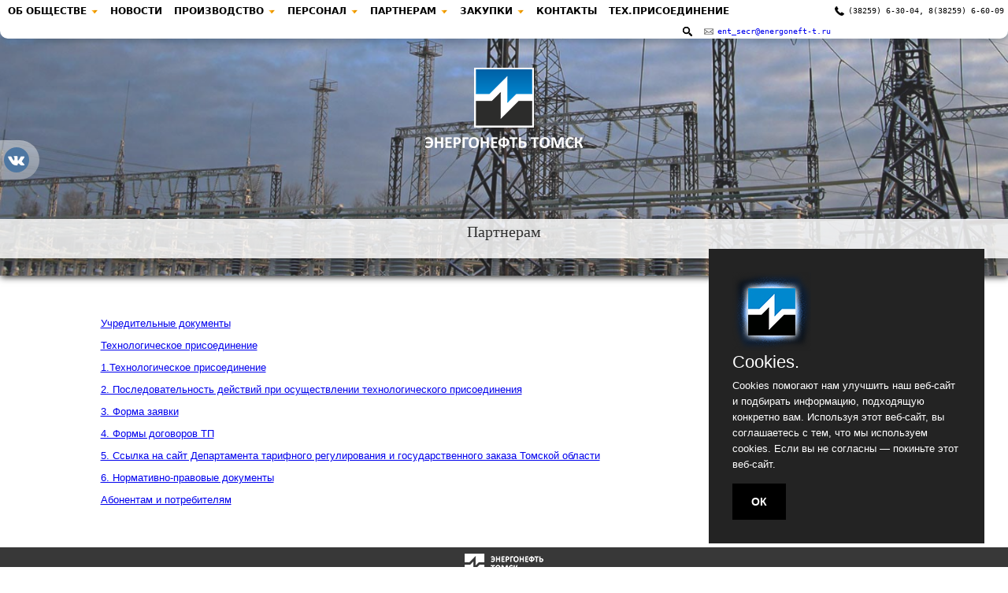

--- FILE ---
content_type: text/html; charset=UTF-8
request_url: http://zakupki.energoneft-tomsk.ru/index.php?id=16
body_size: 9982
content:
<!doctype html>
<html>
<head>
    <meta http-equiv="content-type" content="text/html" charset="utf-8">
    <title>Энергонефть Томск</title>
     <link rel="icon" type="image/x-icon" href="favicon.ico">
    <script src="js/jquery-3.6.0.min.js"></script>
    <script src="js/jquery.cookie.js"></script>
    <script src="js/ENTplug.js"></script>
    <link href="style.css" rel="stylesheet" type="text/css" >
    <link href="slaider.css" rel="stylesheet" type="text/css" >
    <link rel="stylesheet" href="js/imagebox.min.css">
<script src="js/imagebox.min.js"></script>
<link rel="stylesheet" href="js/purecookie.css"/>
<script src="js/purecookie.js"></script>
</head>
<body>
<!doctype html>
<html>
<head>
</head>
<body>
       
    <div class="Menu_log">
        <div class="Button_menu"><img style="display: block;margin-left: auto;margin-right:auto" src="img/BMenu.png" /></div>
            <div class="Menu" id="Menu">
                <ul id="How">   
                <div class="container"></div> 

                    <li onclick="location.href='index.php?id=1'"><a href="index.php?id=1">ОБ ОБЩЕСТВЕ</a><img style="padding-top:3px;padding-left:5px;height:10px;" src="img/Menu_img/1.png">
                     <ul>
        <li onclick="location.href='index.php?id=10'"><a href="index.php?id=10">Руководство</a></li>
        <li onclick="location.href='index.php?id=11'"><a href="index.php?id=11">Социальная политика</a></li>
           <li onclick="location.href='index.php?id=2'"><a href="index.php?id=2">Стандарты раскрытия информации</a></li></li>
        </ul>
                    <li onclick="location.href='index.php?id=12'"><a href="index.php?id=12">НОВОСТИ</a></li>
                    <li onclick="location.href='index.php?id=14'"><a href="index.php?id=14">ПРОИЗВОДСТВО</a><img style="padding-top:3px;padding-left:5px;height:10px;" src="img/Menu_img/1.png">
                    <ul>
                          <li onclick="location.href='index.php?id=1211'"><a href="index.php?id=1211">Охранная зона ЛЭП</a></li>
                          <li onclick="location.href='index.php?id=14'"><a href="index.php?id=14">Передача электроэнергии</a></li>
                          <li onclick="location.href='index.php?id=25'"><a href="index.php?id=25">Тепловодоснабжение</a></li>
                          <li onclick="location.href='index.php?id=26'"><a href="index.php?id=26">Производственная безопасность</a></li>
                    </ul>
                    </li>
                    <li><a href="#">ПЕРСОНАЛ</a><img style="padding-top:3px;padding-left:5px;height:10px;" src="img/Menu_img/1.png">
                    <ul>
                        <li onclick="location.href='index.php?id=1188'"><a href="index.php?id=1188">Молодёжная политика</a></li>
                        <li onclick="location.href='index.php?id=1189'"><a href="index.php?id=1189">Студентам</a></li>
                        <li onclick="location.href='index.php?id=1190'"><a href="index.php?id=1190">Коллективный договор</a></li>
                        <li onclick="location.href='index.php?id=1191'"><a href="index.php?id=1191">Кадровая политика</a></li>
                        <li onclick="location.href='index.php?id=1166'"><a href="index.php?id=1166">Вакансии</a></li>
                        <li onclick="location.href='index.php?id=1192'"><a href="index.php?id=1192">Специальная оценка условий труда</a></li>
                        <li onclick="location.href='index.php?id=27'"><a href="index.php?id=27">Подать резюме</a></li>
                        <li onclick="location.href='index.php?id=1193'"><a href="index.php?id=1193">Корпоративная этика</a></li>
                    </ul>
                    </li>
                    <li onclick="location.href='index.php?id=16'"><a href="index.php?id=16">ПАРТНЕРАМ</a><img style="padding-top:3px;padding-left:5px;height:10px;" src="img/Menu_img/1.png">
                    <ul>
                        
                         <li onclick="location.href='index.php?id=1181'"><a href="index.php?id=1231">Личный кабинет Абонента</a></li>
                        <li onclick="location.href='index.php?id=1181'"><a href="index.php?id=1181">Учредительные документы</a></li>
                        <li onclick="location.href='index.php?id=1187'"><a href="index.php?id=1187">Технологическое присоединение</a></li>
                        <li onclick="location.href='index.php?id=1182'"><a href="index.php?id=1182">Абонентам и потребителям</a></li>
                    </ul>
                    </li>
                    <li onclick="location.href='index.php?id=1164'"><a href="index.php?id=1164">ЗАКУПКИ</a><img style="padding-top:3px;padding-left:5px;height:10px;" src="img/Menu_img/1.png">
                    <ul>
                        <li onclick="location.href='index.php?id=1165'"><a href="index.php?id=1165">Информация о МЗ и субьектах МСП</a></li>
                        <li onclick="location.href=''"><a href="http://zakupki.energoneft-tomsk.ru:2000">Закупки Энергонефть Томск</a></li>
                    </ul>
                    </li>
                    <li onclick="location.href='index.php?id=13'"><a href="index.php?id=13">КОНТАКТЫ</a></li>
                    <li onclick="location.href='index.php?id=1163'"><a href="index.php?id=1163">ТЕХ.ПРИСОЕДИНЕНИЕ</a></li>
                         <div style="margin-top:5px;float:right;"><img style="margin-top:3px; padding-right:5px;padding-left:5px;" src="img/phone.png" /> <p style="margin-top:3px;float:right;font-size: 10px;margin-right:5px"> (38259) 6-30-04, 8(38259) 6-60-09</p></div>
                       <div style="margin-top:5px;float:right;"><img style="margin-top:3px; padding-right:5px;padding-left:5px;" src="img/mail.png" /> <a style="margin-top:3px;float:right;font-size: 10px" href="mailto:ent_secr@energoneft-t.ru"> ent_secr@energoneft-t.ru </a></div>
                           <div class="sear">
                       <form class="simplesearch-search-form" action="index.php?id=22" method="POST">
        <input type="text" name="search" id="search" value="" />
        <input type="hidden" name="id" value="22" />
        <input type="submit" value="Поиск" />
   
</form>
                       </div>
                       
                       <div id="Capa_1" style="margin-top:5px; padding-right:5px;padding-left:5px;float:right; " >
<img style="margin-top:3px; padding-right:5px;padding-left:5px;" src="img/search.png" />

                       </div>
                       
                </ul>

        </div>

       <div class="slideshow">
            <div class="slideshow-item">
                <img src="img/1.jpg" alt="">

            </div>
            <div class="slideshow-item">
                <img src="img/2.jpg" alt="">

            </div>
            <div class="slideshow-item">
                <img src="img/3.jpg" alt="">

            </div>
                  <div class="slideshow-item">
                <img src="img/4.jpg" alt="">

            </div>
            <div class="slideshow-item"> </div>


        </div>
                                 
        <div class="bloklogo"><img src="img/logo.png"></div>
<a href="https://m.vk.com/energoneft_tomsk">
<div class="VK">
    <img style="margin-left:5px;margin-top:9px;" src="img/vk2.png"/>
	</div> 
	</a>
        <div class="Title">Партнерам</div>
            
    </div>


    </div>
    <div class="content">
         <div class="entry">
       <p class="card-text"><p><a title="Учредительные документы" href="index.php?id=1181">Учредительные документы</a></p>
<p><a title="Технологическое присоединение" href="index.php?id=1187">Технологическое присоединение</a></p>
<p><a title="1. Технологическое присоединение" href="index.php?id=1187#C1">1.Технологическое присоединение</a></p>
<p><a title="2. Последовательность действий при осуществлении технологического присоединения" href="index.php?id=1187#C2">2. Последовательность действий при осуществлении технологического присоединения</a></p>
<p><a title="3. Форма заявки" href="index.php?id=1187#C3">3. Форма заявки</a></p>
<p><a title="4. Формы договоров ТП " href="index.php?id=1187#C4">4. Формы договоров ТП </a></p>
<p><a title="5. Ссылка  на сайт Департамента тарифного регулирования и государственного заказа Томской области" href="index.php?id=1187#C5">5. Ссылка на сайт Департамента тарифного регулирования и государственного заказа Томской области</a></p>
<p><a title="6. Нормативно-правовые документы" href="index.php?id=1187#C6">6. Нормативно-правовые документы</a></p>
<p><a title="Абонентам и потребителям" href="index.php?id=1182">Абонентам и потребителям</a></p></p>
     </div>
    </div>
    <div id="footer">
      
        <div class="footer2"></div>
          <div class="footer">Copyright (c) 2022 Energoneft Tomsk Ltd.</div>
        </div>
</body>

</html>

--- FILE ---
content_type: text/css
request_url: http://zakupki.energoneft-tomsk.ru/style.css
body_size: 18730
content:
@charset "utf-8";
body {
    margin-left: 0px;
    margin-top: 0px;
    margin-right: 0px;
    margin-bottom: 0px;
    background-size: cover;
    z-index: 300;
    background-repeat: no-repeat;
    background-attachment: fixed;
    /*background-image: url("img/b1.jpg");*/
/*background-image: linear-gradient(-225deg, #7085B6 0%, #87A7D9 50%, #DEF3F8 100%);*/
background: white;

}
	.ii{
    width: 350px;
    height: 180px;
    text-align: center;
    float: left;
    margin: 2px;
    border-radius: 6px;
    padding: 3px;
    font-size: 12px;
    background-image: -webkit-linear-gradient(270deg,rgba(233,233,233,1.00) 0%,rgba(232,232,232,1.00) 97.93%);
    background-image: -moz-linear-gradient(270deg,rgba(233,233,233,1.00) 0%,rgba(232,232,232,1.00) 97.93%);
    background-image: -o-linear-gradient(270deg,rgba(233,233,233,1.00) 0%,rgba(232,232,232,1.00) 97.93%);
    background-image: linear-gradient(180deg,rgba(233,233,233,1.00) 0%,rgba(232,232,232,1.00) 97.93%);
	}	
.VK{
    position: absolute;
    width: 50px;
    height: 50px;
    background-image: -webkit-linear-gradient(270deg,rgba(255,255,255,0.44) 0%,rgba(208,208,208,0.44) 100%);
    background-image: -moz-linear-gradient(270deg,rgba(255,255,255,0.44) 0%,rgba(208,208,208,0.44) 100%);
    background-image: -o-linear-gradient(270deg,rgba(255,255,255,0.44) 0%,rgba(208,208,208,0.44) 100%);
    background-image: linear-gradient(180deg,rgba(255,255,255,0.44) 0%,rgba(208,208,208,0.44) 100%);
    z-index: 901;
    border-top-right-radius: 100px;
    border-bottom-right-radius: 100px;
	cursor: pointer;
		}
.VK:hover{
    position: absolute;
    width: 50px;
    height: 50px;
    background-image: -webkit-linear-gradient(270deg,rgba(255,255,255,1.00) 0%,rgba(255,255,255,1.00) 100%);
    background-image: -moz-linear-gradient(270deg,rgba(255,255,255,1.00) 0%,rgba(255,255,255,1.00) 100%);
    background-image: -o-linear-gradient(270deg,rgba(255,255,255,1.00) 0%,rgba(255,255,255,1.00) 100%);
    background-image: linear-gradient(180deg,rgba(255,255,255,1.00) 0%,rgba(255,255,255,1.00) 100%);
    z-index: 901;
    border-top-right-radius: 100px;
    border-bottom-right-radius: 100px;
}
.VK{
	
}
.vacansii{
	background: url("img/3.jpg");
	background-size: cover;
	background-repeat: no-repeat;
    width: 610px;
	height: 150px;
    margin: auto;
    border: 1px solid rgba(116,116,116,1.00);
    color: rgba(45,104,167,1.00);
    font-size: 18px;
    border-radius: 5px 20px 5px 20px;
    text-align: center;
    font-style: normal;
    font-weight: bold;
    cursor: pointer;
    box-shadow: 0 0 10px rgba(0,0,0,0.5);
	margin-top: 10px;
}
.vacansii1{
	background: url("img/2.jpg");
	background-size: cover;
	background-repeat: no-repeat;
    width: 610px;
	height: 150px;
    margin: auto;
    border: 1px solid rgba(116,116,116,1.00);
    color: rgba(45,104,167,1.00);
    font-size: 18px;
    border-radius: 5px 20px 5px 20px;
    text-align: center;
    font-style: normal;
    font-weight: bold;
    cursor: pointer;
    box-shadow: 0 0 10px rgba(0,0,0,0.5);
	margin-top: 10px;
}
.vacansii2{
	background: url("img/1.jpg");
	background-size: cover;
	background-repeat: no-repeat;
    width: 610px;
	height: 150px;
    margin: auto;
    border: 1px solid rgba(116,116,116,1.00);
    color: rgba(45,104,167,1.00);
    font-size: 18px;
    border-radius: 5px 20px 5px 20px;
    text-align: center;
    font-style: normal;
    font-weight: bold;
    cursor: pointer;
    box-shadow: 0 0 10px rgba(0,0,0,0.5);
	margin-top: 10px;
}
.ti{
    height: 40px;
    border-radius: 5px 20px 0px 0px;
    color: rgba(255,255,255,1.00);
    font-size: 20px;
    background-image: -webkit-linear-gradient(270deg,rgba(141,176,223,1.00) 0%,rgba(23,85,143,1.00) 98.96%);
    background-image: -moz-linear-gradient(270deg,rgba(141,176,223,1.00) 0%,rgba(23,85,143,1.00) 98.96%);
    background-image: -o-linear-gradient(270deg,rgba(141,176,223,1.00) 0%,rgba(23,85,143,1.00) 98.96%);
    background-image: linear-gradient(180deg,rgba(141,176,223,1.00) 0%,rgba(23,85,143,1.00) 98.96%);
	}
.text-field__input {
  display: block;
  width: 100%;
  height: calc(2.25rem + 2px);
  font-family: inherit;
  line-height: 1.5;
  color: #212529;
  background-color: #fff;
  background-clip: padding-box;
  border: 1px solid #bdbdbd;
  border-radius: 0.25rem;
  transition: border-color 0.15s ease-in-out, box-shadow 0.15s ease-in-out;
}
   .entry2 a:visited {
    color: #FFFFFF; /* Цвет посещенных ссылок */
   }
   .entry2 a:active {
    color: #FFFFFF; /* Цвет активных ссылок */
   }
.entry2 a{
    font-size: 12px;
	text-decoration: none; 
	color: #FFFFFF;
}
.krug{
	float: left;
	width: 32px;
	height: 32px;
	border-radius: 100px;
	background-image: -webkit-linear-gradient(270deg,rgba(255,255,255,0.45) 0%,rgba(207,207,207,1.00) 100%);
	background-image: -moz-linear-gradient(270deg,rgba(255,255,255,0.45) 0%,rgba(207,207,207,1.00) 100%);
	background-image: -o-linear-gradient(270deg,rgba(255,255,255,0.45) 0%,rgba(207,207,207,1.00) 100%);
	background-image: linear-gradient(180deg,rgba(255,255,255,0.45) 0%,rgba(207,207,207,1.00) 100%);
	-webkit-box-shadow: 1px 1px 4px;
	box-shadow: 1px 1px 4px;
	margin-top: 4px;
	margin-left: 5px;
}
.Blok{
    width: 100%;
}
.bloklogo{
	width: 500px;
	height: 110px;
	padding-top: 68px;
	margin: auto;
	display: block;
    z-index: 100;
    position: relative;
	cursor: pointer;
}
.Logo{
	width: 500px;
	height: 100px;
	float: left;
}

.Menu_log{
	height: 350px;
    width: 100%;
	background-repeat: no-repeat;
	background-color: rgba(0,0,0,0.34);
	-webkit-box-shadow: 1px 1px 9px;
	box-shadow: 1px 1px 9px;
    z-index: 0;
}
.Menu {
    margin: auto;
    animation: 3s linear 1s slidein;
	width: 100%;
    transition-duration: 0.5s;
	background: rgb(255,255,255);
	background: linear-gradient(0deg, rgba(255,255,255,0) 0%, rgba(255,255,255,1) 80%);
	padding-top: 10px;
	margin-top: -10px;
	font-weight: 400;
	position: fixed;
	display: flex;
	z-index: 1000;
}
.Title{
    width: 100%;
    padding-top: 5px;
    min-height: 45px;
    margin-top: 100px;
    color: rgba(50,50,50,1.00);
    font-family: Cambria, "Hoefler Text", "Liberation Serif", Times, "Times New Roman", serif;
    text-align: center;
    font-size: 20px;
    position: relative;
    z-index: 900;
    box-shadow: rgba(0, 0, 0, 0.35) 0px 5px 15px;
    background-image: -webkit-linear-gradient(270deg,rgba(255,255,255,0.83) 0%,rgba(255,255,255,0.83) 100%);
    background-image: -moz-linear-gradient(270deg,rgba(255,255,255,0.83) 0%,rgba(255,255,255,0.83) 100%);
    background-image: -o-linear-gradient(270deg,rgba(255,255,255,0.83) 0%,rgba(255,255,255,0.83) 100%);
    background-image: linear-gradient(180deg,rgba(255,255,255,0.83) 0%,rgba(255,255,255,0.83) 100%);
    /* [disabled]font-style: italic; */
    font-weight: 400;
}
.TitleB{
    font-size: 35px;
    
}
      
     
               
        
     
         .Style_standart {
    box-shadow: 0 0 6px rgba(0,0,0,0.3);
    margin: 5px;
    padding: 5px 10px;
    text-align: center;
    text-transform: uppercase;
    transition: 0.5s;
    background-size: 200% auto;
    color: rgba(0,0,0,1.00);
    border-radius: 10px;
    display: block;
    background-image: -webkit-linear-gradient(0deg,rgba(64,160,255,1.00) 0%,rgba(27,141,255,1.00) 99.48%);
    background-image: -moz-linear-gradient(0deg,rgba(64,160,255,1.00) 0%,rgba(27,141,255,1.00) 99.48%);
    background-image: -o-linear-gradient(0deg,rgba(64,160,255,1.00) 0%,rgba(27,141,255,1.00) 99.48%);
    background-image: linear-gradient(90deg,rgba(64,160,255,1.00) 0%,rgba(27,141,255,1.00) 99.48%);
          }
         .Style_standart strong {
    color: rgba(255,255,255,1.00);
          }
         .Style_standart span {
    color: rgba(255,255,255,1.00);
          }

          .Style_standart:hover {
    background-position: right center; /* change the direction of the change here */
    color: #232323;
    text-decoration: none;
          }
         
         .btn-grad {
            background-image: linear-gradient(to right, #1A2980 0%, #26D0CE  51%, #1A2980  100%);
            margin: 5px;
            padding: 5px 5px;
            text-align: center;
            text-transform: uppercase;
            transition: 0.5s;
            background-size: 200% auto;
            color: white;            
            box-shadow: 0 0 20px #eee;
            border-radius: 10px;
            display: block;
          }

          .btn-grad:hover {
            background-position: right center; /* change the direction of the change here */
            color: #fff;
            text-decoration: none;
			 cursor: pointer;
          }
         
         
         
         
         

.content{
    margin-top: 40px;
    padding-top: 5px;
    padding-bottom: 5px;
    margin: auto;
    max-width: 1085px;
    background-repeat: no-repeat;
    margin-top: 20px;
    border-radius: 12px;
    /*box-shadow: rgba(0, 0, 0, 0.35) 0px 5px 15px;*/
    background-color: rgba(255,255,255,0.20);
	flex: 1 0 auto;
}
.entry {
    margin: auto;
    margin-left: 10px;
    margin-right: 10px;
	   margin-top: 10px;
    padding-left: 20px;
    padding-right: 15px;
    padding-top: 5px;
    font-size: 13px;
    font-family: "Gill Sans", "Gill Sans MT", "Myriad Pro", "DejaVu Sans Condensed", Helvetica, Arial, sans-serif;
    color: rgba(0,0,0,1.00);
    z-index: 800;
    border-radius: 5px;
    padding-bottom: 5px;
    margin-bottom: 10px;
	background-color: white;
	
}
.entry2 {
	animation: 3s linear 1s slidein;
    float: left;
    width: 150px;
    height: 190px;
    margin-top: 20px;
	margin-left: 2px;
    padding-top: 20px;
    font-size: 20px;
    border: 1px solid rgba(0,0,0,0.1);
    color: rgba(0,0,0,1.00);
    border-radius: 20px;
    padding-bottom: 5px;
    margin-bottom: 10px;
    text-align: center;
    background-image: url(img/inform.png);
    background-repeat: no-repeat;
    background-position: 0 50%;
    background-color: #FFFFFF;
    font-weight: bold;
}
.entry1 {
    margin-left: 20px;
    margin-right: 10px;
    padding-left: 20px;
    padding-right: 15px;
    padding-top: 10px;
    font-size: 12px;
    border: 1px solid rgba(0,0,0,0.1);
    color: rgba(0,0,0,1.00);
    border-radius: 5px;
    padding-bottom: 5px;
    margin-bottom: 10px;
    box-shadow: rgba(0, 0, 0, 0.35) 0px 5px 15px;
    text-align: center;
	background: rgb(255, 196, 0);
    font-weight: normal;
}
.entry2:hover{
    color: deepskyblue;
    cursor: pointer;
    -webkit-box-shadow: 5px 5px 15px rgba(0, 0, 0, 0.35);
    box-shadow: 5px 5px 15px rgba(0, 0, 0, 0.35);
    margin-top: 30px;
}
.LeftMenu{
    margin-top: 150px;
}
.Menu_log ul a {
	text-decoration: none;
	font-size: 15px;
	font-style: normal;
	font-weight: 400;
}
#How {
    font-family: monospace;
    border-bottom-left-radius: 10px;
    border-bottom-right-radius: 10px;
    background-image: -webkit-linear-gradient(270deg,rgba(255,255,255,1.00) 42.49%,rgba(255,255,255,1.00) 100%);
    background-image: -moz-linear-gradient(270deg,rgba(255,255,255,1.00) 42.49%,rgba(255,255,255,1.00) 100%);
    background-image: -o-linear-gradient(270deg,rgba(255,255,255,1.00) 42.49%,rgba(255,255,255,1.00) 100%);
    background-image: linear-gradient(180deg,rgba(255,255,255,1.00) 42.49%,rgba(255,255,255,1.00) 100%);
    margin-top: 0px;
-webkit-box-shadow: 0px 5px 4px 0px rgba(34, 60, 80, 0.2);
-moz-box-shadow: 0px 5px 4px 0px rgba(34, 60, 80, 0.2);
box-shadow: 0px 5px 4px 0px rgba(34, 60, 80, 0.2);
}
.Menu_log ul {
    list-style: none;
    margin: 0;
    padding-left: 0;
    margin: auto;
	cursor: pointer;
}

.Menu_log li {
    color: #fff;
    float: left;
    padding: 5px;
    position: relative;
    text-decoration: none;
    transition-duration: 0.5s;
    margin-left: 5px;
    margin-top: 2px;
    display: flex;
	cursor: pointer;
}
  
.Menu_log li a {
	color: rgba(0,0,0,1.00);
	font-family: Segoe, "Segoe UI", "DejaVu Sans", "Trebuchet MS", Verdana, sans-serif;
	font-size: 12px;
	font-weight: 600;
	text-shadow: 2px 1px 7px rgba(255,255,255,1.00);
    font-weight: bold;
}

.Menu_log li:hover {
   /* ff 3.6+ */
    background:-moz-radial-gradient(ellipse at 50% 50%, rgba(221, 244, 255, 1) 20%, rgba(255, 255, 255, 1) 80%);

    /* safari 5.1+,chrome 10+ */
    background:-webkit-radial-gradient(ellipse at 50% 50%, rgba(221, 244, 255, 1) 20%, rgba(255, 255, 255, 1) 80%);

    /* opera 11.10+ */
    background:-o-radial-gradient(ellipse at 50% 50%, rgba(221, 244, 255, 1) 20%, rgba(255, 255, 255, 1) 80%);

    /* ie 10+ */
    background:-ms-radial-gradient(ellipse at 50% 50%, rgba(221, 244, 255, 1) 20%, rgba(255, 255, 255, 1) 80%);

    /* global 92%+ browsers support */
    background:radial-gradient(ellipse at 50% 50%, rgba(221, 244, 255, 1) 20%, rgba(255, 255, 255, 1) 80%);

    cursor: pointer;
}

.Menu_log ul li ul {
    background-color: rgba(255,255,255,1.00);
    visibility: hidden;
    opacity: 0;
    min-width: 5rem;
    transition: all 0.5s ease;
    margin-top: 5px;
    left: 0;
    display: none;
    border-bottom-left-radius: 8px;
    border-bottom-right-radius: 8px;
}

.Menu_log ul li:hover > ul,
.Menu_log ul li ul:hover {
    visibility: visible;
    opacity: 5;
    display: block;
    position: absolute;
    margin-top: 20px;
	cursor: pointer;
    
}

.Menu_log ul li ul li {
    clear: both;
   	margin-left:3px;
	margin-right:3px;
	margin-top:2px;
	margin-bottom:2px;
 
}

.logmini {
    width: 50px;
    height: 32px;
    visibility: hidden;
}

.krug2 {
	float: left;
	width: 193px;
	border-bottom-left-radius: 25px;
	border-bottom-right-radius: 25px;
	border-top-left-radius: 25px;
	margin-top: 5px;
	height: 40px;
	background-color: rgba(255,255,255,0.39);
	font-size: 14px;
	border: 1px solid rgba(207,207,207,1.00);
}

.container {
	display: list-item;
	cursor: pointer;
	margin-left: 10%;
	margin-top: 10px;
	margin: auto;
	font-size: 7px;
	float: left;
	
}
/* style css ul li */
.content ul{
    list-style-image: url('img/ListBig.png');
}

.content ul li span {
    cursor: pointer;
}
.content ul li ul{
    display: none;
    }
#size {
    overflow: hidden; 
    position: relative; 
       }

.size_bar{
    margin-top: 10px;
    font-size: 12px;
    color: #000000;
    
       }
#title_new{
    text-align: center;
    color: #000000;
    font-size: 21px;
}
.text_new2{
    font-size: 14px;
    height: 30px;
    text-align: center;
    color: #0044ff;
    
}
.text_new{
    margin-top: 5px;
    border-radius: 5px;
    background-image: -webkit-linear-gradient(0deg,rgba(255,255,255,1.00) 0%,rgba(223,223,223,1.00) 49.22%,rgba(255,255,255,1.00) 99.48%);
    background-image: -moz-linear-gradient(0deg,rgba(255,255,255,1.00) 0%,rgba(223,223,223,1.00) 49.22%,rgba(255,255,255,1.00) 99.48%);
    background-image: -o-linear-gradient(0deg,rgba(255,255,255,1.00) 0%,rgba(223,223,223,1.00) 49.22%,rgba(255,255,255,1.00) 99.48%);
    background-image: linear-gradient(90deg,rgba(255,255,255,1.00) 0%,rgba(223,223,223,1.00) 49.22%,rgba(255,255,255,1.00) 99.48%);
    height: 1px;
}
#Capa_1:hover{
  cursor: pointer;

}
.sear{
    display: none;
	float:left;
	margin-top:3px;
}
/* footer*/
#footer {
    left:0px;
    bottom:0px;
    height:50px;
    width:100%;
    background: #383838;
    text-align: center;
    color: white;
    font-size: 10px;
    padding-top: 8px;
  	flex: 0 0 auto;
	margin-top: 20px;
 }
.footer2{
    margin: auto;
    background-image: url('img/ent_f.png');
    background-repeat: no-repeat;
    width: 100px;
    height: 25px;
    font-size: 10px;
    text-align: center;
 	padding-top: 8px;
}
   .T1 table {
    width: 100%;
    border-spacing: 4px;
}
   .T1 table thead tr {
    color: #ffffff;
    font-weight: bold;
    background-color: #FFFFFF;
}

   .T1 table tbody tr td {
    border-radius: 4px;
    background-image: -webkit-linear-gradient(270deg,rgba(241,241,241,1.00) 0%,rgba(224,224,224,1.00) 97.93%);
    background-image: -moz-linear-gradient(270deg,rgba(241,241,241,1.00) 0%,rgba(224,224,224,1.00) 97.93%);
    background-image: -o-linear-gradient(270deg,rgba(241,241,241,1.00) 0%,rgba(224,224,224,1.00) 97.93%);
    background-image: linear-gradient(180deg,rgba(241,241,241,1.00) 0%,rgba(224,224,224,1.00) 97.93%);
    text-align: center;
}
.T1 table tfoot tr td{

    border-radius: 4px;
    background-image: -webkit-linear-gradient(270deg,rgba(241,241,241,1.00) 0%,rgba(224,224,224,1.00) 97.93%);
    background-image: -moz-linear-gradient(270deg,rgba(241,241,241,1.00) 0%,rgba(224,224,224,1.00) 97.93%);
    background-image: -o-linear-gradient(270deg,rgba(241,241,241,1.00) 0%,rgba(224,224,224,1.00) 97.93%);
    background-image: linear-gradient(180deg,rgba(241,241,241,1.00) 0%,rgba(224,224,224,1.00) 97.93%);
	    text-align: center;
}
.T1 td{

    border-radius: 4px;
    background-image: -webkit-linear-gradient(270deg,rgba(241,241,241,1.00) 0%,rgba(224,224,224,1.00) 97.93%);
    background-image: -moz-linear-gradient(270deg,rgba(241,241,241,1.00) 0%,rgba(224,224,224,1.00) 97.93%);
    background-image: -o-linear-gradient(270deg,rgba(241,241,241,1.00) 0%,rgba(224,224,224,1.00) 97.93%);
    background-image: linear-gradient(180deg,rgba(241,241,241,1.00) 0%,rgba(224,224,224,1.00) 97.93%);
	    text-align: center;
}
.Button_menu{
		margin: auto;
		position: inherit;
		z-index: 1001;
		display: none;
	}
/*---------------------------------------------------- mobil ----------------------------------------------------*/

@media(max-width: 1200px){
.Menu {
overflow:auto ;
	width: 100%;
	height: auto;
	display: none;
	position: fixed;
	margin-top: 60px;
}
.Menu_log ul a {
visibility: visible;
}
#How {
    font-family: monospace;
    border-bottom-left-radius: 10px;
    border-bottom-right-radius: 10px;
    margin-top: 1px;
    background-color: rgba(255,255,255,1.00);
}
.Menu_log ul {

	}
.Menu_log li {
    display: block;
    float: none;
    margin-left: 0px;
}
	.Menu_log ul li{
    background-color: rgba(255,255,255,1.00);
	}
.Menu_log li a {
    font-size: 16px;
}
.Menu_log li:hover {

}
.Menu_log ul li ul {
    display: flex;
    opacity: 1;
    visibility: visible;
    margin-top: 0px;
    background-color: rgba(0,0,0,0.00);
}
.Menu_log ul li:hover > ul,
.Menu_log ul li ul:hover {
    visibility: visible;
    opacity: 5;
    display: flex;
    position: inherit;
    margin-top: 0px;
	cursor: pointer;
    
}
.Menu_log ul li ul li {
visibility: visible;
}
.Button_menu{
    width: 100%;
    height: 60px;
    z-index: 1001;
    display: block;
    background: rgba(255,255,255,1.00);
    position: fixed;
    cursor: pointer;
    -webkit-box-shadow: 0px 5px 4px 0px rgba(34, 60, 80, 0.2);
    -moz-box-shadow: 0px 5px 4px 0px rgba(34, 60, 80, 0.2);
    box-shadow: 0px 5px 4px 0px rgba(34, 60, 80, 0.2);
	}

--- FILE ---
content_type: text/css
request_url: http://zakupki.energoneft-tomsk.ru/slaider.css
body_size: 1528
content:
@charset "utf-8";
/* CSS Document */

.slideshow {
    width: 100%;
    height: 350px;
    overflow: hidden;
  position: absolute;
    z-index: 10;
}
.slideshow-item {
    width: 100%;
    height: 100%;
    position: absolute;
    opacity: 0;
    animation: slideanim 30s infinite;

}
.slideshow-item:nth-child(1),
.slideshow-item:nth-child(1) img {
    animation-delay: 0;
}
.slideshow-item:nth-child(2),
.slideshow-item:nth-child(2) img {
    animation-delay: 10s;
}
.slideshow-item:nth-child(3),
.slideshow-item:nth-child(3) img {
    animation-delay: 20s;
}
.slideshow-item:nth-child(4),
.slideshow-item:nth-child(4) img {
	animation-delay: 30s;
	-webkit-box-shadow: 0px 0px;
	box-shadow: 0px 0px;
	width: auto;
	height: auto;
}
.slideshow-item img {
    width: 100%;
    height: 100%;
    object-fit: cover;
    animation: zoom 30s infinite;
}
.slideshow-item-text {
    max-width: 50%;
    position: absolute;
    bottom: 20px;
    left: 20px;
    background-color: rgba(0,0,0,0.7);
    color: #fff;
    padding: 20px 30px;
    font-family: Verdana, sans-serif;       
}
.slideshow-item-text h5 {
    font-size: 22px;
    margin: 0 0 10px 0;
    color: #BFE2FF;
}
.slideshow-item-text p {
    font-size: 15px;
    margin-bottom: 10px;
}
@keyframes slideanim {
  12.5%{
        opacity: 1;
    }
    25%{
        opacity: 1;
    }    
    37.5%{
        opacity: 0;
    }
}
@keyframes zoom {
    50%{
        transform: scale(1.3);
    }    
}


--- FILE ---
content_type: text/css
request_url: http://zakupki.energoneft-tomsk.ru/js/imagebox.min.css
body_size: 6091
content:
/*
	ImageBox v1.3.0
	(c) Tobias Roeder
	tobiasroeder.github.io/imagebox/license
*/
body.imagebox{overflow:hidden}img[data-imagebox]{cursor:pointer}#imagebox{z-index:99992;position:fixed;top:0;right:0;bottom:0;left:0;background-color:rgba(0,0,0,.87);font-family:"Helvetica Neue","Helvetica",sans-serif}#imagebox *{margin:0;padding:0;box-sizing:border-box}#imagebox .ib-loading{z-index:2;position:fixed;top:50%;left:50%;-webkit-animation:ibLoading 1s linear infinite;animation:ibLoading 1s linear infinite;border:3px solid #f3f3f3;border-top:3px solid #555;border-radius:50%;width:30px;height:30px}#imagebox .ib-content{z-index:99994;background-color:transparent;position:relative;width:100%;height:100%}#imagebox .ib-content .ib-topbar{z-index:99996;position:fixed;top:0;right:0;width:100%;display:flex;justify-content:space-between}#imagebox .ib-content .ib-topbar .ib-indexes{color:#a8a8a8;font-size:1em;align-items:center;padding:10px;width:100%}#imagebox .ib-content .ib-topbar .ib-buttons{display:flex;justify-content:flex-end;flex-flow:row nowrap;width:100%}#imagebox .ib-content .ib-topbar .ib-buttons .ib-button{width:41px;height:41px;background:#858585 no-repeat center center;background-size:21px 21px;cursor:pointer;transition:ease-in-out .2s;text-align:center}#imagebox .ib-content .ib-topbar .ib-buttons .ib-button:hover{background-color:#a8a8a8}#imagebox .ib-content .ib-topbar .ib-buttons .ib-button.ib-close{background-image:url([data-uri]);right:0}#imagebox .ib-content .ib-image-wrapper{opacity:0;z-index:99995;position:fixed;top:0;right:0;bottom:0;left:0;transition:opacity .6s;width:-webkit-fit-content;width:-moz-fit-content;width:fit-content}#imagebox .ib-content .ib-image-wrapper img.ib-image{z-index:99995;position:fixed;top:50%;left:50%;transform:translate(-50%, -50%);max-width:100vw;max-height:100vh;min-width:48px;min-height:48px;-o-object-fit:contain;object-fit:contain;transition:ease-in-out .6s;display:block}#imagebox .ib-content .ib-image-wrapper img.ib-hidden{opacity:0}#imagebox .ib-content .ib-image-wrapper img.ibFadeOut{animation:ibFadeOut .6s forwards}#imagebox .ib-content .ib-image-wrapper img.ibFadeIn{animation:ibFadeIn .6s forwards}#imagebox .ib-content .ib-control div{z-index:99996;position:fixed;top:50%;transform:translateY(-50%);background-color:#858585;background-size:32px 32px;background-position:center;background-repeat:no-repeat;padding:32px 20px;cursor:pointer;transition:ease-in-out .4s}#imagebox .ib-content .ib-control div[disabled]{cursor:default;background-color:#3d3d3d;box-shadow:none;pointer-events:none}#imagebox .ib-content .ib-control .ib-control-left{left:0;border-radius:0 3px 3px 0;background-image:url([data-uri]);box-shadow:2px 0 16px rgba(0,0,0,.5)}#imagebox .ib-content .ib-control .ib-control-right{right:0;border-radius:3px 0 0 3px;background-image:url([data-uri]);box-shadow:-2px 0 16px rgba(0,0,0,.5)}#imagebox .ib-content .ib-caption{z-index:99996;position:fixed;bottom:0;display:none;padding:60px;color:#fff;font-size:1.2em;box-sizing:border-box;width:100%;background:linear-gradient(rgba(0, 0, 0, 0), #222)}#imagebox .ib-content .ib-caption.location::before{z-index:99996;position:fixed;content:"";width:1.2em;height:1.2em;margin-left:-28px;background-image:url([data-uri]);background-size:1.2em 1.2em}@-webkit-keyframes ibLoading{0%{-webkit-transform:rotate(0deg);-webkit-transform:translate(-50%, -50%)}100%{-webkit-transform:rotate(360deg);-webkit-transform:translate(-50%, -50%)}}@keyframes ibLoading{0%{transform:translate(-50%, -50%) rotate(0deg)}100%{transform:translate(-50%, -50%) rotate(360deg)}}@media screen and (max-width: 720px){#imagebox .ib-content .ib-description{padding:45px}}@keyframes ibFadeIn{from{opacity:0}to{opacity:1}}@keyframes ibFadeOut{from{opacity:1}to{opacity:0}}

--- FILE ---
content_type: application/javascript
request_url: http://zakupki.energoneft-tomsk.ru/js/ENTplug.js
body_size: 618
content:
$(document).ready(function(){

   
        $('.content ul li').click(function(){
   if ( $("ul li ").children("ul").hide("slow")){
            $( this ).children("ul").show("slow");
   }
        });


		            $('#Capa_1').click(function () {
         $('.sear').css("display", "block");
        });
      
        $('.Button_menu').click(function () {
            if( $('.Menu').css("display", "none")){
      $('.Menu').attr('style', 'display: flex; ');
            } 
   
        });
				            $('.bloklogo').click(function () {
    window.location.href = "[[~1]]";
        });
});